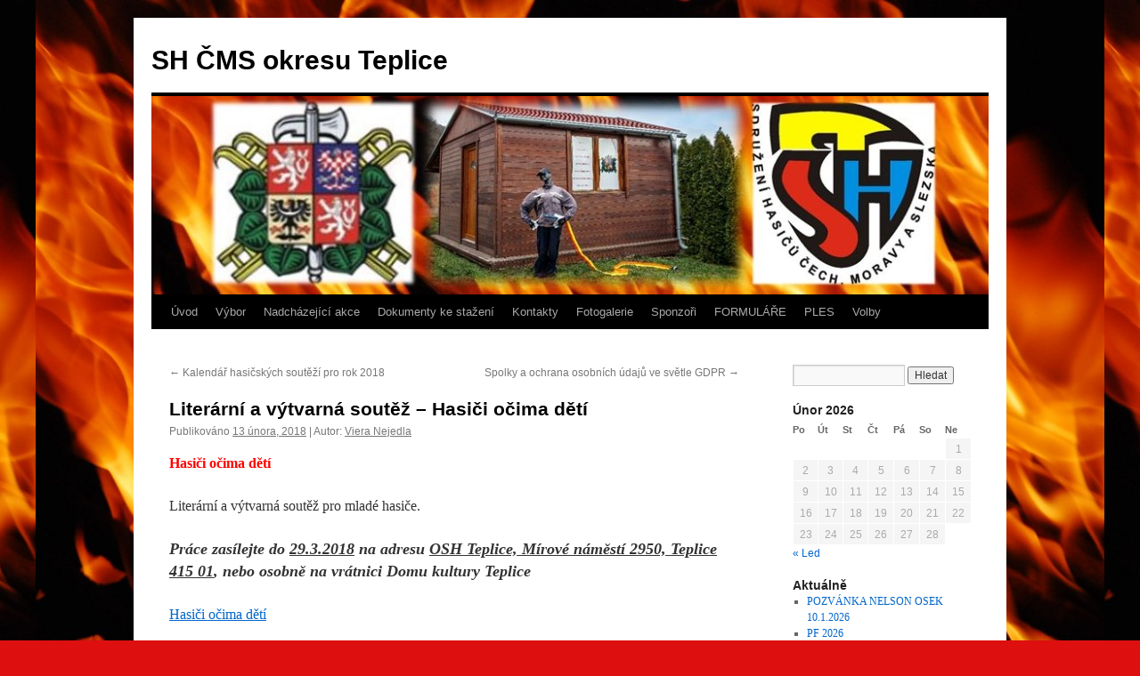

--- FILE ---
content_type: text/html; charset=UTF-8
request_url: http://oshteplice.cz/literarni-a-vytvarna-soutez-hasici-ocima-deti/
body_size: 9538
content:
<!DOCTYPE html>
<html lang="cs">
<head>
<meta charset="UTF-8" />
<title>
Literární a výtvarná soutěž &#8211; Hasiči očima dětí | SH ČMS okresu Teplice	</title>
<link rel="profile" href="https://gmpg.org/xfn/11" />
<link rel="stylesheet" type="text/css" media="all" href="http://oshteplice.cz/wp-content/themes/twentyten/style.css?ver=20221101" />
<link rel="pingback" href="http://oshteplice.cz/xmlrpc.php">
<meta name='robots' content='max-image-preview:large' />
<link rel="alternate" type="application/rss+xml" title="SH ČMS okresu Teplice &raquo; RSS zdroj" href="http://oshteplice.cz/feed/" />
<link rel="alternate" type="application/rss+xml" title="SH ČMS okresu Teplice &raquo; RSS komentářů" href="http://oshteplice.cz/comments/feed/" />
<link rel="alternate" title="oEmbed (JSON)" type="application/json+oembed" href="http://oshteplice.cz/wp-json/oembed/1.0/embed?url=http%3A%2F%2Foshteplice.cz%2Fliterarni-a-vytvarna-soutez-hasici-ocima-deti%2F" />
<link rel="alternate" title="oEmbed (XML)" type="text/xml+oembed" href="http://oshteplice.cz/wp-json/oembed/1.0/embed?url=http%3A%2F%2Foshteplice.cz%2Fliterarni-a-vytvarna-soutez-hasici-ocima-deti%2F&#038;format=xml" />
<style id='wp-img-auto-sizes-contain-inline-css' type='text/css'>
img:is([sizes=auto i],[sizes^="auto," i]){contain-intrinsic-size:3000px 1500px}
/*# sourceURL=wp-img-auto-sizes-contain-inline-css */
</style>
<style id='wp-emoji-styles-inline-css' type='text/css'>

	img.wp-smiley, img.emoji {
		display: inline !important;
		border: none !important;
		box-shadow: none !important;
		height: 1em !important;
		width: 1em !important;
		margin: 0 0.07em !important;
		vertical-align: -0.1em !important;
		background: none !important;
		padding: 0 !important;
	}
/*# sourceURL=wp-emoji-styles-inline-css */
</style>
<style id='wp-block-library-inline-css' type='text/css'>
:root{--wp-block-synced-color:#7a00df;--wp-block-synced-color--rgb:122,0,223;--wp-bound-block-color:var(--wp-block-synced-color);--wp-editor-canvas-background:#ddd;--wp-admin-theme-color:#007cba;--wp-admin-theme-color--rgb:0,124,186;--wp-admin-theme-color-darker-10:#006ba1;--wp-admin-theme-color-darker-10--rgb:0,107,160.5;--wp-admin-theme-color-darker-20:#005a87;--wp-admin-theme-color-darker-20--rgb:0,90,135;--wp-admin-border-width-focus:2px}@media (min-resolution:192dpi){:root{--wp-admin-border-width-focus:1.5px}}.wp-element-button{cursor:pointer}:root .has-very-light-gray-background-color{background-color:#eee}:root .has-very-dark-gray-background-color{background-color:#313131}:root .has-very-light-gray-color{color:#eee}:root .has-very-dark-gray-color{color:#313131}:root .has-vivid-green-cyan-to-vivid-cyan-blue-gradient-background{background:linear-gradient(135deg,#00d084,#0693e3)}:root .has-purple-crush-gradient-background{background:linear-gradient(135deg,#34e2e4,#4721fb 50%,#ab1dfe)}:root .has-hazy-dawn-gradient-background{background:linear-gradient(135deg,#faaca8,#dad0ec)}:root .has-subdued-olive-gradient-background{background:linear-gradient(135deg,#fafae1,#67a671)}:root .has-atomic-cream-gradient-background{background:linear-gradient(135deg,#fdd79a,#004a59)}:root .has-nightshade-gradient-background{background:linear-gradient(135deg,#330968,#31cdcf)}:root .has-midnight-gradient-background{background:linear-gradient(135deg,#020381,#2874fc)}:root{--wp--preset--font-size--normal:16px;--wp--preset--font-size--huge:42px}.has-regular-font-size{font-size:1em}.has-larger-font-size{font-size:2.625em}.has-normal-font-size{font-size:var(--wp--preset--font-size--normal)}.has-huge-font-size{font-size:var(--wp--preset--font-size--huge)}.has-text-align-center{text-align:center}.has-text-align-left{text-align:left}.has-text-align-right{text-align:right}.has-fit-text{white-space:nowrap!important}#end-resizable-editor-section{display:none}.aligncenter{clear:both}.items-justified-left{justify-content:flex-start}.items-justified-center{justify-content:center}.items-justified-right{justify-content:flex-end}.items-justified-space-between{justify-content:space-between}.screen-reader-text{border:0;clip-path:inset(50%);height:1px;margin:-1px;overflow:hidden;padding:0;position:absolute;width:1px;word-wrap:normal!important}.screen-reader-text:focus{background-color:#ddd;clip-path:none;color:#444;display:block;font-size:1em;height:auto;left:5px;line-height:normal;padding:15px 23px 14px;text-decoration:none;top:5px;width:auto;z-index:100000}html :where(.has-border-color){border-style:solid}html :where([style*=border-top-color]){border-top-style:solid}html :where([style*=border-right-color]){border-right-style:solid}html :where([style*=border-bottom-color]){border-bottom-style:solid}html :where([style*=border-left-color]){border-left-style:solid}html :where([style*=border-width]){border-style:solid}html :where([style*=border-top-width]){border-top-style:solid}html :where([style*=border-right-width]){border-right-style:solid}html :where([style*=border-bottom-width]){border-bottom-style:solid}html :where([style*=border-left-width]){border-left-style:solid}html :where(img[class*=wp-image-]){height:auto;max-width:100%}:where(figure){margin:0 0 1em}html :where(.is-position-sticky){--wp-admin--admin-bar--position-offset:var(--wp-admin--admin-bar--height,0px)}@media screen and (max-width:600px){html :where(.is-position-sticky){--wp-admin--admin-bar--position-offset:0px}}

/*# sourceURL=wp-block-library-inline-css */
</style><style id='global-styles-inline-css' type='text/css'>
:root{--wp--preset--aspect-ratio--square: 1;--wp--preset--aspect-ratio--4-3: 4/3;--wp--preset--aspect-ratio--3-4: 3/4;--wp--preset--aspect-ratio--3-2: 3/2;--wp--preset--aspect-ratio--2-3: 2/3;--wp--preset--aspect-ratio--16-9: 16/9;--wp--preset--aspect-ratio--9-16: 9/16;--wp--preset--color--black: #000;--wp--preset--color--cyan-bluish-gray: #abb8c3;--wp--preset--color--white: #fff;--wp--preset--color--pale-pink: #f78da7;--wp--preset--color--vivid-red: #cf2e2e;--wp--preset--color--luminous-vivid-orange: #ff6900;--wp--preset--color--luminous-vivid-amber: #fcb900;--wp--preset--color--light-green-cyan: #7bdcb5;--wp--preset--color--vivid-green-cyan: #00d084;--wp--preset--color--pale-cyan-blue: #8ed1fc;--wp--preset--color--vivid-cyan-blue: #0693e3;--wp--preset--color--vivid-purple: #9b51e0;--wp--preset--color--blue: #0066cc;--wp--preset--color--medium-gray: #666;--wp--preset--color--light-gray: #f1f1f1;--wp--preset--gradient--vivid-cyan-blue-to-vivid-purple: linear-gradient(135deg,rgb(6,147,227) 0%,rgb(155,81,224) 100%);--wp--preset--gradient--light-green-cyan-to-vivid-green-cyan: linear-gradient(135deg,rgb(122,220,180) 0%,rgb(0,208,130) 100%);--wp--preset--gradient--luminous-vivid-amber-to-luminous-vivid-orange: linear-gradient(135deg,rgb(252,185,0) 0%,rgb(255,105,0) 100%);--wp--preset--gradient--luminous-vivid-orange-to-vivid-red: linear-gradient(135deg,rgb(255,105,0) 0%,rgb(207,46,46) 100%);--wp--preset--gradient--very-light-gray-to-cyan-bluish-gray: linear-gradient(135deg,rgb(238,238,238) 0%,rgb(169,184,195) 100%);--wp--preset--gradient--cool-to-warm-spectrum: linear-gradient(135deg,rgb(74,234,220) 0%,rgb(151,120,209) 20%,rgb(207,42,186) 40%,rgb(238,44,130) 60%,rgb(251,105,98) 80%,rgb(254,248,76) 100%);--wp--preset--gradient--blush-light-purple: linear-gradient(135deg,rgb(255,206,236) 0%,rgb(152,150,240) 100%);--wp--preset--gradient--blush-bordeaux: linear-gradient(135deg,rgb(254,205,165) 0%,rgb(254,45,45) 50%,rgb(107,0,62) 100%);--wp--preset--gradient--luminous-dusk: linear-gradient(135deg,rgb(255,203,112) 0%,rgb(199,81,192) 50%,rgb(65,88,208) 100%);--wp--preset--gradient--pale-ocean: linear-gradient(135deg,rgb(255,245,203) 0%,rgb(182,227,212) 50%,rgb(51,167,181) 100%);--wp--preset--gradient--electric-grass: linear-gradient(135deg,rgb(202,248,128) 0%,rgb(113,206,126) 100%);--wp--preset--gradient--midnight: linear-gradient(135deg,rgb(2,3,129) 0%,rgb(40,116,252) 100%);--wp--preset--font-size--small: 13px;--wp--preset--font-size--medium: 20px;--wp--preset--font-size--large: 36px;--wp--preset--font-size--x-large: 42px;--wp--preset--spacing--20: 0.44rem;--wp--preset--spacing--30: 0.67rem;--wp--preset--spacing--40: 1rem;--wp--preset--spacing--50: 1.5rem;--wp--preset--spacing--60: 2.25rem;--wp--preset--spacing--70: 3.38rem;--wp--preset--spacing--80: 5.06rem;--wp--preset--shadow--natural: 6px 6px 9px rgba(0, 0, 0, 0.2);--wp--preset--shadow--deep: 12px 12px 50px rgba(0, 0, 0, 0.4);--wp--preset--shadow--sharp: 6px 6px 0px rgba(0, 0, 0, 0.2);--wp--preset--shadow--outlined: 6px 6px 0px -3px rgb(255, 255, 255), 6px 6px rgb(0, 0, 0);--wp--preset--shadow--crisp: 6px 6px 0px rgb(0, 0, 0);}:where(.is-layout-flex){gap: 0.5em;}:where(.is-layout-grid){gap: 0.5em;}body .is-layout-flex{display: flex;}.is-layout-flex{flex-wrap: wrap;align-items: center;}.is-layout-flex > :is(*, div){margin: 0;}body .is-layout-grid{display: grid;}.is-layout-grid > :is(*, div){margin: 0;}:where(.wp-block-columns.is-layout-flex){gap: 2em;}:where(.wp-block-columns.is-layout-grid){gap: 2em;}:where(.wp-block-post-template.is-layout-flex){gap: 1.25em;}:where(.wp-block-post-template.is-layout-grid){gap: 1.25em;}.has-black-color{color: var(--wp--preset--color--black) !important;}.has-cyan-bluish-gray-color{color: var(--wp--preset--color--cyan-bluish-gray) !important;}.has-white-color{color: var(--wp--preset--color--white) !important;}.has-pale-pink-color{color: var(--wp--preset--color--pale-pink) !important;}.has-vivid-red-color{color: var(--wp--preset--color--vivid-red) !important;}.has-luminous-vivid-orange-color{color: var(--wp--preset--color--luminous-vivid-orange) !important;}.has-luminous-vivid-amber-color{color: var(--wp--preset--color--luminous-vivid-amber) !important;}.has-light-green-cyan-color{color: var(--wp--preset--color--light-green-cyan) !important;}.has-vivid-green-cyan-color{color: var(--wp--preset--color--vivid-green-cyan) !important;}.has-pale-cyan-blue-color{color: var(--wp--preset--color--pale-cyan-blue) !important;}.has-vivid-cyan-blue-color{color: var(--wp--preset--color--vivid-cyan-blue) !important;}.has-vivid-purple-color{color: var(--wp--preset--color--vivid-purple) !important;}.has-black-background-color{background-color: var(--wp--preset--color--black) !important;}.has-cyan-bluish-gray-background-color{background-color: var(--wp--preset--color--cyan-bluish-gray) !important;}.has-white-background-color{background-color: var(--wp--preset--color--white) !important;}.has-pale-pink-background-color{background-color: var(--wp--preset--color--pale-pink) !important;}.has-vivid-red-background-color{background-color: var(--wp--preset--color--vivid-red) !important;}.has-luminous-vivid-orange-background-color{background-color: var(--wp--preset--color--luminous-vivid-orange) !important;}.has-luminous-vivid-amber-background-color{background-color: var(--wp--preset--color--luminous-vivid-amber) !important;}.has-light-green-cyan-background-color{background-color: var(--wp--preset--color--light-green-cyan) !important;}.has-vivid-green-cyan-background-color{background-color: var(--wp--preset--color--vivid-green-cyan) !important;}.has-pale-cyan-blue-background-color{background-color: var(--wp--preset--color--pale-cyan-blue) !important;}.has-vivid-cyan-blue-background-color{background-color: var(--wp--preset--color--vivid-cyan-blue) !important;}.has-vivid-purple-background-color{background-color: var(--wp--preset--color--vivid-purple) !important;}.has-black-border-color{border-color: var(--wp--preset--color--black) !important;}.has-cyan-bluish-gray-border-color{border-color: var(--wp--preset--color--cyan-bluish-gray) !important;}.has-white-border-color{border-color: var(--wp--preset--color--white) !important;}.has-pale-pink-border-color{border-color: var(--wp--preset--color--pale-pink) !important;}.has-vivid-red-border-color{border-color: var(--wp--preset--color--vivid-red) !important;}.has-luminous-vivid-orange-border-color{border-color: var(--wp--preset--color--luminous-vivid-orange) !important;}.has-luminous-vivid-amber-border-color{border-color: var(--wp--preset--color--luminous-vivid-amber) !important;}.has-light-green-cyan-border-color{border-color: var(--wp--preset--color--light-green-cyan) !important;}.has-vivid-green-cyan-border-color{border-color: var(--wp--preset--color--vivid-green-cyan) !important;}.has-pale-cyan-blue-border-color{border-color: var(--wp--preset--color--pale-cyan-blue) !important;}.has-vivid-cyan-blue-border-color{border-color: var(--wp--preset--color--vivid-cyan-blue) !important;}.has-vivid-purple-border-color{border-color: var(--wp--preset--color--vivid-purple) !important;}.has-vivid-cyan-blue-to-vivid-purple-gradient-background{background: var(--wp--preset--gradient--vivid-cyan-blue-to-vivid-purple) !important;}.has-light-green-cyan-to-vivid-green-cyan-gradient-background{background: var(--wp--preset--gradient--light-green-cyan-to-vivid-green-cyan) !important;}.has-luminous-vivid-amber-to-luminous-vivid-orange-gradient-background{background: var(--wp--preset--gradient--luminous-vivid-amber-to-luminous-vivid-orange) !important;}.has-luminous-vivid-orange-to-vivid-red-gradient-background{background: var(--wp--preset--gradient--luminous-vivid-orange-to-vivid-red) !important;}.has-very-light-gray-to-cyan-bluish-gray-gradient-background{background: var(--wp--preset--gradient--very-light-gray-to-cyan-bluish-gray) !important;}.has-cool-to-warm-spectrum-gradient-background{background: var(--wp--preset--gradient--cool-to-warm-spectrum) !important;}.has-blush-light-purple-gradient-background{background: var(--wp--preset--gradient--blush-light-purple) !important;}.has-blush-bordeaux-gradient-background{background: var(--wp--preset--gradient--blush-bordeaux) !important;}.has-luminous-dusk-gradient-background{background: var(--wp--preset--gradient--luminous-dusk) !important;}.has-pale-ocean-gradient-background{background: var(--wp--preset--gradient--pale-ocean) !important;}.has-electric-grass-gradient-background{background: var(--wp--preset--gradient--electric-grass) !important;}.has-midnight-gradient-background{background: var(--wp--preset--gradient--midnight) !important;}.has-small-font-size{font-size: var(--wp--preset--font-size--small) !important;}.has-medium-font-size{font-size: var(--wp--preset--font-size--medium) !important;}.has-large-font-size{font-size: var(--wp--preset--font-size--large) !important;}.has-x-large-font-size{font-size: var(--wp--preset--font-size--x-large) !important;}
/*# sourceURL=global-styles-inline-css */
</style>

<style id='classic-theme-styles-inline-css' type='text/css'>
/*! This file is auto-generated */
.wp-block-button__link{color:#fff;background-color:#32373c;border-radius:9999px;box-shadow:none;text-decoration:none;padding:calc(.667em + 2px) calc(1.333em + 2px);font-size:1.125em}.wp-block-file__button{background:#32373c;color:#fff;text-decoration:none}
/*# sourceURL=/wp-includes/css/classic-themes.min.css */
</style>
<link rel='stylesheet' id='twentyten-block-style-css' href='http://oshteplice.cz/wp-content/themes/twentyten/blocks.css?ver=20190704' type='text/css' media='all' />
<style id='akismet-widget-style-inline-css' type='text/css'>

			.a-stats {
				--akismet-color-mid-green: #357b49;
				--akismet-color-white: #fff;
				--akismet-color-light-grey: #f6f7f7;

				max-width: 350px;
				width: auto;
			}

			.a-stats * {
				all: unset;
				box-sizing: border-box;
			}

			.a-stats strong {
				font-weight: 600;
			}

			.a-stats a.a-stats__link,
			.a-stats a.a-stats__link:visited,
			.a-stats a.a-stats__link:active {
				background: var(--akismet-color-mid-green);
				border: none;
				box-shadow: none;
				border-radius: 8px;
				color: var(--akismet-color-white);
				cursor: pointer;
				display: block;
				font-family: -apple-system, BlinkMacSystemFont, 'Segoe UI', 'Roboto', 'Oxygen-Sans', 'Ubuntu', 'Cantarell', 'Helvetica Neue', sans-serif;
				font-weight: 500;
				padding: 12px;
				text-align: center;
				text-decoration: none;
				transition: all 0.2s ease;
			}

			/* Extra specificity to deal with TwentyTwentyOne focus style */
			.widget .a-stats a.a-stats__link:focus {
				background: var(--akismet-color-mid-green);
				color: var(--akismet-color-white);
				text-decoration: none;
			}

			.a-stats a.a-stats__link:hover {
				filter: brightness(110%);
				box-shadow: 0 4px 12px rgba(0, 0, 0, 0.06), 0 0 2px rgba(0, 0, 0, 0.16);
			}

			.a-stats .count {
				color: var(--akismet-color-white);
				display: block;
				font-size: 1.5em;
				line-height: 1.4;
				padding: 0 13px;
				white-space: nowrap;
			}
		
/*# sourceURL=akismet-widget-style-inline-css */
</style>
<link rel="https://api.w.org/" href="http://oshteplice.cz/wp-json/" /><link rel="alternate" title="JSON" type="application/json" href="http://oshteplice.cz/wp-json/wp/v2/posts/1204" /><link rel="EditURI" type="application/rsd+xml" title="RSD" href="http://oshteplice.cz/xmlrpc.php?rsd" />
<meta name="generator" content="WordPress 6.9" />
<link rel="canonical" href="http://oshteplice.cz/literarni-a-vytvarna-soutez-hasici-ocima-deti/" />
<link rel='shortlink' href='http://oshteplice.cz/?p=1204' />
<link type="text/css" rel="stylesheet" href="http://oshteplice.cz/wp-content/plugins/g-lock-double-opt-in-manager/css/gsom.css" />
<!--[if IE]>
			<link type="text/css" rel="stylesheet" href="http://oshteplice.cz/wp-content/plugins/g-lock-double-opt-in-manager/css/gsom-ie.css" />
			<![endif]--><style type="text/css" id="custom-background-css">
body.custom-background { background-color: #dd0f0f; background-image: url("http://oshteplice.cz/wp-content/uploads/2020/02/fire_earth_life_flames_hot_heat-1394664.jpgd_.jpg"); background-position: center top; background-size: auto; background-repeat: repeat; background-attachment: fixed; }
</style>
	</head>

<body class="wp-singular post-template-default single single-post postid-1204 single-format-standard custom-background wp-theme-twentyten">
<div id="wrapper" class="hfeed">
	<div id="header">
		<div id="masthead">
			<div id="branding" role="banner">
								<div id="site-title">
					<span>
						<a href="http://oshteplice.cz/" title="SH ČMS okresu Teplice" rel="home">SH ČMS okresu Teplice</a>
					</span>
				</div>
				<div id="site-description"></div>

									<img src="http://oshteplice.cz/wp-content/uploads/2020/03/cropped-Výstřižek.jpg" width="940" height="223" alt="" />
								</div><!-- #branding -->

			<div id="access" role="navigation">
								<div class="skip-link screen-reader-text"><a href="#content" title="Přejít k obsahu webu">Přejít k obsahu webu</a></div>
				<div class="menu-header"><ul id="menu-menu" class="menu"><li id="menu-item-240" class="menu-item menu-item-type-post_type menu-item-object-page menu-item-240"><a href="http://oshteplice.cz/uvod/">Úvod</a></li>
<li id="menu-item-143" class="menu-item menu-item-type-post_type menu-item-object-page menu-item-has-children menu-item-143"><a href="http://oshteplice.cz/vybor/">Výbor</a>
<ul class="sub-menu">
	<li id="menu-item-251" class="menu-item menu-item-type-post_type menu-item-object-page menu-item-251"><a href="http://oshteplice.cz/vykonny-vybor/">Výkonný výbor</a></li>
	<li id="menu-item-144" class="menu-item menu-item-type-post_type menu-item-object-page menu-item-144"><a href="http://oshteplice.cz/odborna-rada-velitelu/">Odborná rada velitelů</a></li>
	<li id="menu-item-145" class="menu-item menu-item-type-post_type menu-item-object-page menu-item-145"><a href="http://oshteplice.cz/odborna-rada-prevence/">Odborná rada prevence</a></li>
	<li id="menu-item-146" class="menu-item menu-item-type-post_type menu-item-object-page menu-item-146"><a href="http://oshteplice.cz/odborna-rada-mladeze/">Odborná rada mládeže</a></li>
</ul>
</li>
<li id="menu-item-1407" class="menu-item menu-item-type-taxonomy menu-item-object-category menu-item-has-children menu-item-1407"><a href="http://oshteplice.cz/category/nadchazejici-akce/">Nadcházející akce</a>
<ul class="sub-menu">
	<li id="menu-item-2906" class="menu-item menu-item-type-post_type menu-item-object-page menu-item-2906"><a href="http://oshteplice.cz/2026-2/">2026</a></li>
	<li id="menu-item-2591" class="menu-item menu-item-type-post_type menu-item-object-page menu-item-2591"><a href="http://oshteplice.cz/2025-2/">2025</a></li>
	<li id="menu-item-1383" class="menu-item menu-item-type-post_type menu-item-object-page menu-item-has-children menu-item-1383"><a href="http://oshteplice.cz/old/">OLD</a>
	<ul class="sub-menu">
		<li id="menu-item-2334" class="menu-item menu-item-type-post_type menu-item-object-page menu-item-2334"><a href="http://oshteplice.cz/2024-2/">2024</a></li>
		<li id="menu-item-2059" class="menu-item menu-item-type-post_type menu-item-object-page menu-item-2059"><a href="http://oshteplice.cz/2023-2/">2023</a></li>
		<li id="menu-item-1869" class="menu-item menu-item-type-post_type menu-item-object-page menu-item-1869"><a href="http://oshteplice.cz/2022-2/">2022</a></li>
		<li id="menu-item-1379" class="menu-item menu-item-type-post_type menu-item-object-page menu-item-1379"><a href="http://oshteplice.cz/souteze-rok-2020/">2020</a></li>
		<li id="menu-item-1187" class="menu-item menu-item-type-post_type menu-item-object-page menu-item-1187"><a href="http://oshteplice.cz/souteze-2017/">2019</a></li>
		<li id="menu-item-1380" class="menu-item menu-item-type-post_type menu-item-object-page menu-item-1380"><a href="http://oshteplice.cz/souteze-2016/">2016</a></li>
		<li id="menu-item-783" class="menu-item menu-item-type-taxonomy menu-item-object-category menu-item-has-children menu-item-783"><a href="http://oshteplice.cz/category/2015-souteze/">2015</a>
		<ul class="sub-menu">
			<li id="menu-item-432" class="menu-item menu-item-type-taxonomy menu-item-object-category menu-item-432"><a href="http://oshteplice.cz/category/souteze-2014/clanky-ze-soutezi/">Články ze soutěží</a></li>
		</ul>
</li>
	</ul>
</li>
</ul>
</li>
<li id="menu-item-241" class="menu-item menu-item-type-taxonomy menu-item-object-category menu-item-has-children menu-item-241"><a href="http://oshteplice.cz/category/dokumenty-ke-stazeni/">Dokumenty ke stažení</a>
<ul class="sub-menu">
	<li id="menu-item-322" class="menu-item menu-item-type-post_type menu-item-object-page menu-item-322"><a href="http://oshteplice.cz/mladez/">Mládež</a></li>
	<li id="menu-item-321" class="menu-item menu-item-type-post_type menu-item-object-page menu-item-321"><a href="http://oshteplice.cz/vnitroorganizacni/">Vnitroorganizační</a></li>
	<li id="menu-item-564" class="menu-item menu-item-type-taxonomy menu-item-object-category current-post-ancestor current-menu-parent current-post-parent menu-item-564"><a href="http://oshteplice.cz/category/ostatni/">Ostatní</a></li>
	<li id="menu-item-2099" class="menu-item menu-item-type-post_type menu-item-object-page menu-item-has-children menu-item-2099"><a href="http://oshteplice.cz/old-2/">OLD</a>
	<ul class="sub-menu">
		<li id="menu-item-222" class="menu-item menu-item-type-taxonomy menu-item-object-category menu-item-has-children menu-item-222"><a href="http://oshteplice.cz/category/souteze-2014/">2014</a>
		<ul class="sub-menu">
			<li id="menu-item-504" class="menu-item menu-item-type-post_type menu-item-object-page menu-item-504"><a href="http://oshteplice.cz/kalendar-soutezi-2014/">Kalendář soutěží 2014</a></li>
			<li id="menu-item-433" class="menu-item menu-item-type-taxonomy menu-item-object-category menu-item-433"><a href="http://oshteplice.cz/category/souteze-2014/propozice/">Propozice</a></li>
		</ul>
</li>
	</ul>
</li>
</ul>
</li>
<li id="menu-item-158" class="menu-item menu-item-type-post_type menu-item-object-page menu-item-has-children menu-item-158"><a href="http://oshteplice.cz/kontakty/">Kontakty</a>
<ul class="sub-menu">
	<li id="menu-item-156" class="menu-item menu-item-type-post_type menu-item-object-page menu-item-156"><a href="http://oshteplice.cz/kontakty-odkazy-na-web/">Odkazy na WEB</a></li>
	<li id="menu-item-157" class="menu-item menu-item-type-post_type menu-item-object-page menu-item-157"><a href="http://oshteplice.cz/kontakty-na-jednotliva-sdh/">SDH okresu Teplice</a></li>
	<li id="menu-item-597" class="menu-item menu-item-type-taxonomy menu-item-object-category menu-item-597"><a href="http://oshteplice.cz/category/ruzne-2010-2013/">Různé 2010 &#8211; 2013</a></li>
</ul>
</li>
<li id="menu-item-1396" class="menu-item menu-item-type-post_type menu-item-object-page menu-item-has-children menu-item-1396"><a href="http://oshteplice.cz/fotogalerie/">Fotogalerie</a>
<ul class="sub-menu">
	<li id="menu-item-2932" class="menu-item menu-item-type-post_type menu-item-object-page menu-item-2932"><a href="http://oshteplice.cz/foto-2026/">Foto 2026</a></li>
	<li id="menu-item-2594" class="menu-item menu-item-type-post_type menu-item-object-page menu-item-2594"><a href="http://oshteplice.cz/foto-2025/">Foto 2025</a></li>
	<li id="menu-item-2597" class="menu-item menu-item-type-post_type menu-item-object-page menu-item-has-children menu-item-2597"><a href="http://oshteplice.cz/old-3/">OLD</a>
	<ul class="sub-menu">
		<li id="menu-item-2354" class="menu-item menu-item-type-post_type menu-item-object-page menu-item-2354"><a href="http://oshteplice.cz/fotogalerie/foto-2024/">Foto 2024</a></li>
		<li id="menu-item-2108" class="menu-item menu-item-type-post_type menu-item-object-page menu-item-2108"><a href="http://oshteplice.cz/foto-2023/">Foto 2023</a></li>
		<li id="menu-item-2017" class="menu-item menu-item-type-post_type menu-item-object-page menu-item-2017"><a href="http://oshteplice.cz/foto-2022/">Foto 2022</a></li>
		<li id="menu-item-2014" class="menu-item menu-item-type-post_type menu-item-object-page menu-item-2014"><a href="http://oshteplice.cz/foto-2021/">Foto 2021</a></li>
		<li id="menu-item-1406" class="menu-item menu-item-type-post_type menu-item-object-page menu-item-1406"><a href="http://oshteplice.cz/foto-2020/">Foto 2020</a></li>
		<li id="menu-item-1401" class="menu-item menu-item-type-post_type menu-item-object-page menu-item-1401"><a href="http://oshteplice.cz/foto-2019/">Foto 2019</a></li>
		<li id="menu-item-612" class="menu-item menu-item-type-taxonomy menu-item-object-category menu-item-612"><a href="http://oshteplice.cz/category/fotogalerie-2014/">Fotogalerie 2014</a></li>
		<li id="menu-item-611" class="menu-item menu-item-type-taxonomy menu-item-object-category menu-item-611"><a href="http://oshteplice.cz/category/fotogalerie-2013/">Fotogalerie 2013</a></li>
		<li id="menu-item-623" class="menu-item menu-item-type-post_type menu-item-object-page menu-item-623"><a href="http://oshteplice.cz/ruzne-foto/">Různé foto</a></li>
	</ul>
</li>
</ul>
</li>
<li id="menu-item-1425" class="menu-item menu-item-type-post_type menu-item-object-page menu-item-1425"><a href="http://oshteplice.cz/sponzori/">Sponzoři</a></li>
<li id="menu-item-1619" class="menu-item menu-item-type-post_type menu-item-object-page menu-item-has-children menu-item-1619"><a href="http://oshteplice.cz/formulare/">FORMULÁŘE</a>
<ul class="sub-menu">
	<li id="menu-item-2101" class="menu-item menu-item-type-post_type menu-item-object-page menu-item-2101"><a href="http://oshteplice.cz/old-2/">OLD</a></li>
</ul>
</li>
<li id="menu-item-2603" class="menu-item menu-item-type-post_type menu-item-object-page menu-item-has-children menu-item-2603"><a href="http://oshteplice.cz/ples/">PLES</a>
<ul class="sub-menu">
	<li id="menu-item-2614" class="menu-item menu-item-type-post_type menu-item-object-page menu-item-2614"><a href="http://oshteplice.cz/program/">PROGRAM</a></li>
	<li id="menu-item-2620" class="menu-item menu-item-type-post_type menu-item-object-page menu-item-2620"><a href="http://oshteplice.cz/sponzori-2/">SPONZOŘI</a></li>
</ul>
</li>
<li id="menu-item-2847" class="menu-item menu-item-type-post_type menu-item-object-page menu-item-2847"><a href="http://oshteplice.cz/volby/">Volby</a></li>
</ul></div>			</div><!-- #access -->
		</div><!-- #masthead -->
	</div><!-- #header -->

	<div id="main">

		<div id="container">
			<div id="content" role="main">

			

				<div id="nav-above" class="navigation">
					<div class="nav-previous"><a href="http://oshteplice.cz/kalendar-hasicskych-soutezi-pro-rok-2018/" rel="prev"><span class="meta-nav">&larr;</span> Kalendář hasičských soutěží pro rok 2018</a></div>
					<div class="nav-next"><a href="http://oshteplice.cz/spolky-a-ochrana-osobnich-udaju-ve-svetle-gdpr/" rel="next">Spolky a ochrana osobních údajů ve světle GDPR <span class="meta-nav">&rarr;</span></a></div>
				</div><!-- #nav-above -->

				<div id="post-1204" class="post-1204 post type-post status-publish format-standard hentry category-ostatni">
					<h1 class="entry-title">Literární a výtvarná soutěž &#8211; Hasiči očima dětí</h1>

					<div class="entry-meta">
						<span class="meta-prep meta-prep-author">Publikováno</span> <a href="http://oshteplice.cz/literarni-a-vytvarna-soutez-hasici-ocima-deti/" title="10:21 am" rel="bookmark"><span class="entry-date">13 února, 2018</span></a> | <span class="meta-sep">Autor:</span> <span class="author vcard"><a class="url fn n" href="http://oshteplice.cz/author/nejedla/" title="Zobrazit všechny příspěvky, jejichž autorem je Viera Nejedla">Viera Nejedla</a></span>					</div><!-- .entry-meta -->

					<div class="entry-content">
						<p><span style="color: #ff0000;"><strong>Hasiči očima dětí</strong></span></p>
<p>Literární a výtvarná soutěž pro mladé hasiče.</p>
<p><span style="font-size: large;"><i><b>Práce zasílejte do </b></i></span><span style="font-size: large;"><i><span style="text-decoration: underline;"><b>29.3.2018</b></span></i></span><span style="font-size: large;"><i><b> na adresu </b></i></span><span style="font-size: large;"><i><span style="text-decoration: underline;"><b>OSH Teplice, Mírové náměstí 2950, Teplice 415 01</b></span></i></span><span style="font-size: large;"><i><b>, nebo osobně na vrátnici Domu kultury Teplice</b></i></span></p>
<p><a href="http://oshteplice.cz/wp-content/uploads/2018/02/Hasiči-očima-dětí.doc">Hasiči očima dětí</a></p>
											</div><!-- .entry-content -->

		
						<div class="entry-utility">
							Příspěvek byl publikován v rubrice <a href="http://oshteplice.cz/category/ostatni/" rel="category tag">Ostatní</a>. Můžete si uložit jeho <a href="http://oshteplice.cz/literarni-a-vytvarna-soutez-hasici-ocima-deti/" title="Trvalý odkaz pro Literární a výtvarná soutěž &#8211; Hasiči očima dětí" rel="bookmark">odkaz</a> mezi své oblíbené záložky.													</div><!-- .entry-utility -->
					</div><!-- #post-1204 -->

					<div id="nav-below" class="navigation">
						<div class="nav-previous"><a href="http://oshteplice.cz/kalendar-hasicskych-soutezi-pro-rok-2018/" rel="prev"><span class="meta-nav">&larr;</span> Kalendář hasičských soutěží pro rok 2018</a></div>
						<div class="nav-next"><a href="http://oshteplice.cz/spolky-a-ochrana-osobnich-udaju-ve-svetle-gdpr/" rel="next">Spolky a ochrana osobních údajů ve světle GDPR <span class="meta-nav">&rarr;</span></a></div>
					</div><!-- #nav-below -->

					
			<div id="comments">




</div><!-- #comments -->

	
			</div><!-- #content -->
		</div><!-- #container -->


		<div id="primary" class="widget-area" role="complementary">
			<ul class="xoxo">

<li id="search-4" class="widget-container widget_search"><form role="search" method="get" id="searchform" class="searchform" action="http://oshteplice.cz/">
				<div>
					<label class="screen-reader-text" for="s">Vyhledávání</label>
					<input type="text" value="" name="s" id="s" />
					<input type="submit" id="searchsubmit" value="Hledat" />
				</div>
			</form></li><li id="calendar-3" class="widget-container widget_calendar"><div id="calendar_wrap" class="calendar_wrap"><table id="wp-calendar" class="wp-calendar-table">
	<caption>Únor 2026</caption>
	<thead>
	<tr>
		<th scope="col" aria-label="Pondělí">Po</th>
		<th scope="col" aria-label="Úterý">Út</th>
		<th scope="col" aria-label="Středa">St</th>
		<th scope="col" aria-label="Čtvrtek">Čt</th>
		<th scope="col" aria-label="Pátek">Pá</th>
		<th scope="col" aria-label="Sobota">So</th>
		<th scope="col" aria-label="Neděle">Ne</th>
	</tr>
	</thead>
	<tbody>
	<tr>
		<td colspan="6" class="pad">&nbsp;</td><td>1</td>
	</tr>
	<tr>
		<td id="today">2</td><td>3</td><td>4</td><td>5</td><td>6</td><td>7</td><td>8</td>
	</tr>
	<tr>
		<td>9</td><td>10</td><td>11</td><td>12</td><td>13</td><td>14</td><td>15</td>
	</tr>
	<tr>
		<td>16</td><td>17</td><td>18</td><td>19</td><td>20</td><td>21</td><td>22</td>
	</tr>
	<tr>
		<td>23</td><td>24</td><td>25</td><td>26</td><td>27</td><td>28</td>
		<td class="pad" colspan="1">&nbsp;</td>
	</tr>
	</tbody>
	</table><nav aria-label="Předchozí a další měsíce" class="wp-calendar-nav">
		<span class="wp-calendar-nav-prev"><a href="http://oshteplice.cz/2026/01/">&laquo; Led</a></span>
		<span class="pad">&nbsp;</span>
		<span class="wp-calendar-nav-next">&nbsp;</span>
	</nav></div></li>
		<li id="recent-posts-3" class="widget-container widget_recent_entries">
		<h3 class="widget-title">Aktuálně</h3>
		<ul>
											<li>
					<a href="http://oshteplice.cz/pozvanka-nelson-osek-10-1-2026/">POZVÁNKA NELSON OSEK 10.1.2026</a>
									</li>
											<li>
					<a href="http://oshteplice.cz/pf-2026/">PF 2026</a>
									</li>
											<li>
					<a href="http://oshteplice.cz/akce-a-souteze-2026/">AKCE A SOUTĚŽE 2026</a>
									</li>
											<li>
					<a href="http://oshteplice.cz/vyuct-dotace-magistrat-mesta-teplice-sbory2025/">vyúčt.dotace Magistrát města Teplice sbory2025</a>
									</li>
											<li>
					<a href="http://oshteplice.cz/vanocni-setkani-predstavitelu-osh-teplice/">VÁNOČNÍ SETKÁNÍ PŘEDSTAVITELŮ OSH TEPLICE</a>
									</li>
					</ul>

		</li><li id="meta-2" class="widget-container widget_meta"><h3 class="widget-title">Základní informace</h3>
		<ul>
						<li><a href="http://oshteplice.cz/wp-login.php">Přihlásit se</a></li>
			<li><a href="http://oshteplice.cz/feed/">Zdroj kanálů (příspěvky)</a></li>
			<li><a href="http://oshteplice.cz/comments/feed/">Kanál komentářů</a></li>

			<li><a href="https://cs.wordpress.org/">Česká lokalizace</a></li>
		</ul>

		</li>			</ul>
		</div><!-- #primary .widget-area -->

	</div><!-- #main -->

	<div id="footer" role="contentinfo">
		<div id="colophon">



			<div id="site-info">
				<a href="http://oshteplice.cz/" title="SH ČMS okresu Teplice" rel="home">
					SH ČMS okresu Teplice				</a>
							</div><!-- #site-info -->

			<div id="site-generator">
								<a href="https://cs.wordpress.org/" class="imprint" title="Sémantický osobní redakční systém">
					Používáme WordPress (v češtině).				</a>
			</div><!-- #site-generator -->

		</div><!-- #colophon -->
	</div><!-- #footer -->

</div><!-- #wrapper -->

<script type="speculationrules">
{"prefetch":[{"source":"document","where":{"and":[{"href_matches":"/*"},{"not":{"href_matches":["/wp-*.php","/wp-admin/*","/wp-content/uploads/*","/wp-content/*","/wp-content/plugins/*","/wp-content/themes/twentyten/*","/*\\?(.+)"]}},{"not":{"selector_matches":"a[rel~=\"nofollow\"]"}},{"not":{"selector_matches":".no-prefetch, .no-prefetch a"}}]},"eagerness":"conservative"}]}
</script>
<script type="text/javascript" src="http://oshteplice.cz/wp-includes/js/comment-reply.min.js?ver=6.9" id="comment-reply-js" async="async" data-wp-strategy="async" fetchpriority="low"></script>
<script id="wp-emoji-settings" type="application/json">
{"baseUrl":"https://s.w.org/images/core/emoji/17.0.2/72x72/","ext":".png","svgUrl":"https://s.w.org/images/core/emoji/17.0.2/svg/","svgExt":".svg","source":{"concatemoji":"http://oshteplice.cz/wp-includes/js/wp-emoji-release.min.js?ver=6.9"}}
</script>
<script type="module">
/* <![CDATA[ */
/*! This file is auto-generated */
const a=JSON.parse(document.getElementById("wp-emoji-settings").textContent),o=(window._wpemojiSettings=a,"wpEmojiSettingsSupports"),s=["flag","emoji"];function i(e){try{var t={supportTests:e,timestamp:(new Date).valueOf()};sessionStorage.setItem(o,JSON.stringify(t))}catch(e){}}function c(e,t,n){e.clearRect(0,0,e.canvas.width,e.canvas.height),e.fillText(t,0,0);t=new Uint32Array(e.getImageData(0,0,e.canvas.width,e.canvas.height).data);e.clearRect(0,0,e.canvas.width,e.canvas.height),e.fillText(n,0,0);const a=new Uint32Array(e.getImageData(0,0,e.canvas.width,e.canvas.height).data);return t.every((e,t)=>e===a[t])}function p(e,t){e.clearRect(0,0,e.canvas.width,e.canvas.height),e.fillText(t,0,0);var n=e.getImageData(16,16,1,1);for(let e=0;e<n.data.length;e++)if(0!==n.data[e])return!1;return!0}function u(e,t,n,a){switch(t){case"flag":return n(e,"\ud83c\udff3\ufe0f\u200d\u26a7\ufe0f","\ud83c\udff3\ufe0f\u200b\u26a7\ufe0f")?!1:!n(e,"\ud83c\udde8\ud83c\uddf6","\ud83c\udde8\u200b\ud83c\uddf6")&&!n(e,"\ud83c\udff4\udb40\udc67\udb40\udc62\udb40\udc65\udb40\udc6e\udb40\udc67\udb40\udc7f","\ud83c\udff4\u200b\udb40\udc67\u200b\udb40\udc62\u200b\udb40\udc65\u200b\udb40\udc6e\u200b\udb40\udc67\u200b\udb40\udc7f");case"emoji":return!a(e,"\ud83e\u1fac8")}return!1}function f(e,t,n,a){let r;const o=(r="undefined"!=typeof WorkerGlobalScope&&self instanceof WorkerGlobalScope?new OffscreenCanvas(300,150):document.createElement("canvas")).getContext("2d",{willReadFrequently:!0}),s=(o.textBaseline="top",o.font="600 32px Arial",{});return e.forEach(e=>{s[e]=t(o,e,n,a)}),s}function r(e){var t=document.createElement("script");t.src=e,t.defer=!0,document.head.appendChild(t)}a.supports={everything:!0,everythingExceptFlag:!0},new Promise(t=>{let n=function(){try{var e=JSON.parse(sessionStorage.getItem(o));if("object"==typeof e&&"number"==typeof e.timestamp&&(new Date).valueOf()<e.timestamp+604800&&"object"==typeof e.supportTests)return e.supportTests}catch(e){}return null}();if(!n){if("undefined"!=typeof Worker&&"undefined"!=typeof OffscreenCanvas&&"undefined"!=typeof URL&&URL.createObjectURL&&"undefined"!=typeof Blob)try{var e="postMessage("+f.toString()+"("+[JSON.stringify(s),u.toString(),c.toString(),p.toString()].join(",")+"));",a=new Blob([e],{type:"text/javascript"});const r=new Worker(URL.createObjectURL(a),{name:"wpTestEmojiSupports"});return void(r.onmessage=e=>{i(n=e.data),r.terminate(),t(n)})}catch(e){}i(n=f(s,u,c,p))}t(n)}).then(e=>{for(const n in e)a.supports[n]=e[n],a.supports.everything=a.supports.everything&&a.supports[n],"flag"!==n&&(a.supports.everythingExceptFlag=a.supports.everythingExceptFlag&&a.supports[n]);var t;a.supports.everythingExceptFlag=a.supports.everythingExceptFlag&&!a.supports.flag,a.supports.everything||((t=a.source||{}).concatemoji?r(t.concatemoji):t.wpemoji&&t.twemoji&&(r(t.twemoji),r(t.wpemoji)))});
//# sourceURL=http://oshteplice.cz/wp-includes/js/wp-emoji-loader.min.js
/* ]]> */
</script>
</body>
</html>
